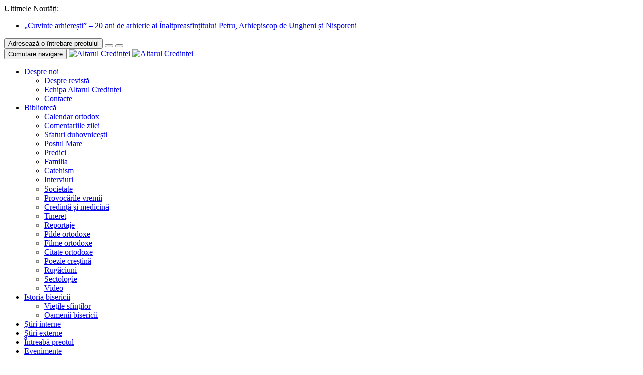

--- FILE ---
content_type: text/html;charset=utf-8
request_url: https://calendar.ortodox.md/calendar/short/ro
body_size: 1370
content:
<!DOCTYPE html PUBLIC "-//W3C//DTD XHTML 1.0 Transitional//EN"
		"http://www.w3.org/TR/xhtml1/DTD/xhtml1-transitional.dtd">
<html xmlns="http://www.w3.org/1999/xhtml">

<head>
    <title>Calendox</title>
    <meta http-equiv="Content-Type" content="text/html; charset=utf-8" />
    <link rel="stylesheet" media="screen" href="/assets/css/short.css" />
</head>

<body>
    <div class="corner"></div>
    <div id="calendarDayBody">
        <a class="linkAnchor" href="/calendar/detailed/RO" target="_blank">
            <table class="bottom">
                <tr>
                    <td class="calendox-icon" colspan="3">
                        <img class="icon-big-calendar" alt="Sfântul Mucenic Ieron din Meletina, dimpreună cu alți 33 de Mucenici, care au mărturisit împreună cu dânsul (III)" title="Sfântul Mucenic Ieron din Meletina, dimpreună cu alți 33 de Mucenici, care au mărturisit împreună cu dânsul (III)" src="/image/9555c883-c3e7-4741-a354-bdfea9c293ae" />
                    </td>
                </tr>

                <tr class="d4">
                    <td class="calendox-old-style-td">Stil vechi</td>
                    <td class="calendox-day-name" rowspan="3">Joi</td>
                    <td class="calendox-new-style-td">Stil nou</td>
                </tr>
                <tr class="d4">
                    <td class="calendox-old-day">7</td>
                    <td class="calendox-new-day">20</td>
                </tr>
                <tr class="d4">
                    <td class="calendox-old-month">Noiembrie</td>
                    <td class="calendox-new-month">Noiembrie</td>
                </tr>
                <tr>
                    <td class="calendox-entries" colspan="3">

                            <a class="r r0 entry-link" target="_blank">
                                Sfântul Mucenic Ieron din Meletina, dimpreună cu alți 33 de Mucenici, care au mărturisit împreună cu dânsul (III).
                            </a>
                            <a class="r r0 entry-link" target="_blank">
                                Sfântul Cuvios Lazăr, făcătorul de minuni, din Muntele Galisiului (+1054).
                            </a>
                            <a class="r r0 entry-link" target="_blank">
                                Sfântul Sfințit Mucenic Teodot, Episcopul Ancirei, și cele 7 fecioare împreună cu el (+303).
                            </a>
                            <a class="r r0 entry-link" target="_blank">
                                Sfinţii Mucenici: Auct, Tavrion şi Tesalonichi (Thessalonika), fiica unui slujitor idolesc.
                            </a>
                            <a class="r r0 entry-link" target="_blank">
                                Sfinții Mucenici: Melasip, Casina, soţia sa, şi Antonie, fiul lor, din Asia Mică, care s-au săvârșit prin sabie în timpul împăratului Iulian Apostatul (+363).
                            </a>
                            <a class="r r0 entry-link" target="_blank">
                                Sfântul Cuvios Zosima, egumen la Vorbozomsk în Rusia (+1550).
                            </a>
                            <a class="r r0 entry-link" target="_blank">
                                Aflarea moaștelor Sfântului Chiril de la Lacul Nou, Novgorod, Rusia (1649).
                            </a>
                            <a class="r r0 entry-link" target="_blank">
                                Sfântul Mucenic Atinodor.
                            </a>
                            <a class="r r0 entry-link" target="_blank">
                                Sfântul Mucenic Alexandru din Tesalonic (+ 305).
                            </a>
                            <a class="r r0 entry-link" target="_blank">
                                Sfântul Mucenic Grigorie, fratele Sfântului Grigorie, făcătorul de minuni.
                            </a>
                            <a class="r r0 entry-link" target="_blank">
                                Sfântul Ierarh Prosdochimie, primul episcop de Padova în Italia, ucenicul Sfântului Apostol Petru (+100).
                            </a>
                            <a class="r r0 entry-link" target="_blank">
                                Sfântul Ierarh Ruf, episcop de Metz în Franţa (IV).
                            </a>
                            <a class="r r0 entry-link" target="_blank">
                                Sfinții 40 de Mucenici copii, care au crezut în Hristos văzând martiriul Sfinților Melasip, Casina şi Antonie (+363).
                            </a>
                            <a class="r r0 entry-link" target="_blank">
                                Sfântul Mucenic Amarat din Alpi în Franţa (+407).
                            </a>
                            <a class="r r0 entry-link" target="_blank">
                                Sfântul Ierarh Herculan, episcop de Perugia în Italia (+547).
                            </a>
                            <a class="r r0 entry-link" target="_blank">
                                Sfântul Cuvios Congat, monah din Anglia (VI).
                            </a>
                            <a class="r r0 entry-link" target="_blank">
                                Sfântul Ierarh Wilibrord, primul episcop de Utrecht și apostolul Olandei (+739).
                            </a>
                            <a class="r r0 entry-link" target="_blank">
                                Sfinţii Sfințiți Noi Mucenici din Rusia: mitropoliții: Chiril de Kazan și Iosif de Petrograd, arhiepiscopul Serghie de Eletsk, preoţii: Mihail (Adamontov), Alexandru (Ilinski), Mihail (Gusev), Alexandru (Kurmîșski), Pavel (Borisoglebski), Vasile (Krasnov), Paulin (Stavropolev)(+1937), Nicolae (Troițki), Alexie, Mihail, Alexandru și Nicolae, diaconii: Ioan (Moșkov) şi Veniamin (Vladimirski) şi binecredincioșii creștini: Nicolae (Filipov), Elisabeta (Sidorova) și Gheorghe (Iurinev)(+1937), care au pătimit în timpul regimului comunist.
                            </a>
                            <a class="r r0 entry-link" target="_blank">
                                Icoana Maicii Domnului „a Bucuriei” (Vzigranie) .
                            </a>

                    </td>
                </tr>

                <tr>
                    <td colspan="3" class="post-entry">Zi fără post</td>
                </tr>
            </table>
        </a>
    </div>
</body>

</html>